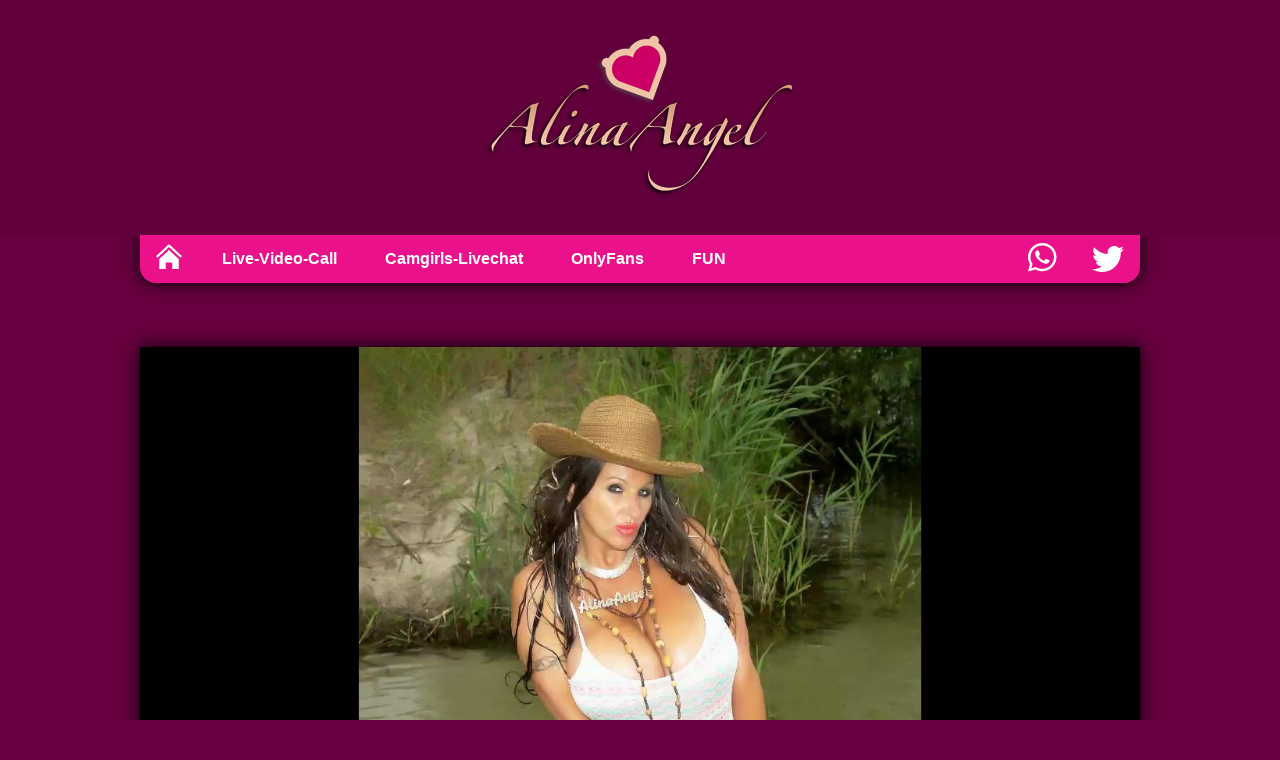

--- FILE ---
content_type: text/html; charset=UTF-8
request_url: https://alinaangel.net/hotgirls/106-alinaangel-huge-tits-camshow.php
body_size: 2056
content:
<!DOCTYPE html>
<html lang="en">
	<head>
    <meta charset="utf-8" />
    <meta http-equiv="Content-Type" content="text/html; charset=utf-8" />
    <meta http-equiv="X-UA-Compatible" content="IE=edge,chrome=1">

    <title>Huge tits camshow by AlinaAngel</title>
    <meta name="title" content="Huge tits camshow by AlinaAngel">
    <meta name="description" content="Huge tits camshow by AlinaAngel. &hearts; Curves are beautiful, bigger is better - enjoy a great time with sexy girls!">
    <meta name="revisit-after" content="7 days" />
    <meta name="audience" content="all">
    <meta name="expires" content="0">
    <meta name="lang" content="en">
    <meta name="robots" content="index, follow"/>
    <meta name="viewport" content="width=device-width, initial-scale=1.0">
    
    <link rel="shortcut icon" href="/favicon.ico" type="image/x-icon"/>                                         
    <link rel="icon" href="favicon.ico" type="image/x-icon" />
    <link rel="apple-touch-icon" href="/apple-touch-icon-precomposed.png"/>

    <link rel="stylesheet" href="/style.css" type="text/css" media="screen" />

    <meta property="og:title" content="Huge tits camshow by AlinaAngel">
    <meta property="og:description" content="Huge tits camshow by AlinaAngel. &hearts; Curves are beautiful, b">
    <meta property="og:image" content="https://alinaangel.net/media/sm1/card_alinaangel_vip106.jpg">
    <meta property="og:url" content="https://alinaangel.net/hotgirls/106-alinaangel-huge-tits-camshow.php">
    <meta name="twitter:card" content="summary_large_image">
    <meta name="twitter:image" content="https://alinaangel.net/media/sm1/card_alinaangel_vip106.jpg">
    <meta name="twitter:image:alt" content="Alina Angel">
    <meta name="twitter:site" content="@alinaangel_net">

    <link rel="canonical" href="https://alinaangel.net/hotgirls/106-alinaangel-huge-tits-camshow.php" />
	
	<!-- Google tag (gtag.js) -->
    <script async src="https://www.googletagmanager.com/gtag/js?id=G-VGK7QT51MH"></script>
    <script>
    window.dataLayer = window.dataLayer || [];
    function gtag(){dataLayer.push(arguments);}
    gtag('js', new Date());

    gtag('config', 'G-VGK7QT51MH');
   </script>

</head>	<body>
		
<div id="page-content-wrapper">

    <div class="title section"><div>
	    <a href="/">
		<img title="AlinaAngel-VIP" src="/media/logo_alinaangel_vip.png" alt="AlinaAngel.net" width="312" height="166" />
	    </a>
	</div></div>

    <div class="nav section"><div>
	    <div class='nav-links'>
		<a href="/" title="Home" class="icon home">
		    <svg xmlns="http://www.w3.org/2000/svg" width="24" height="24" viewBox="0 0 24 24"><path d="M12 6.453l9 8.375v9.172h-6v-6h-6v6h-6v-9.172l9-8.375zm12 5.695l-12-11.148-12 11.133 1.361 1.465 10.639-9.868 10.639 9.883 1.361-1.465z"/></svg>
		</a>
		
        <a href="https://secret-angels.live/" title="Live-Video-Call" target="_blank">Live-Video-Call</a>
		<a href="https://erotic-live-cams.com/" title="Camgirls-Livechat" target="_blank">Camgirls-Livechat</a>
        <a href="https://onlyfans.com/alinaangel_vip" title="OnlyFans_VIP" target="_blank">OnlyFans</a>
		<a href="https://youtube.com/watch?v=oiph0tJwHFE" title="FUN" target="_blank">FUN</a>

		<a href="https://twitter.com/intent/tweet?via=alinaangel_net&text=Alina Angel: Livecam big boobs camgirls&url=https://alinaangel.net" class="right icon twitter" target="_blank" rel="nofollow" title="Share this site on Twitter" class="right icon twitter">
		    <svg xmlns="http://www.w3.org/2000/svg" width="24" height="24" viewBox="0 0 24 24"><path d="M24 4.557c-.883.392-1.832.656-2.828.775 1.017-.609 1.798-1.574 2.165-2.724-.951.564-2.005.974-3.127 1.195-.897-.957-2.178-1.555-3.594-1.555-3.179 0-5.515 2.966-4.797 6.045-4.091-.205-7.719-2.165-10.148-5.144-1.29 2.213-.669 5.108 1.523 6.574-.806-.026-1.566-.247-2.229-.616-.054 2.281 1.581 4.415 3.949 4.89-.693.188-1.452.232-2.224.084.626 1.956 2.444 3.379 4.6 3.419-2.07 1.623-4.678 2.348-7.29 2.04 2.179 1.397 4.768 2.212 7.548 2.212 9.142 0 14.307-7.721 13.995-14.646.962-.695 1.797-1.562 2.457-2.549z"/></svg>
		</a>
		<a href="https://api.whatsapp.com/send?text=Alina Angel: Camsex sexy girls showtime - https://alinaangel.net" target="_blank" rel="nofollow" title="Share this site on WhatsApp" class="right icon whatsapp">
		    <svg xmlns="http://www.w3.org/2000/svg" width="18" height="18" viewBox="0 0 18 18"><path d="m11.7 9.6c-0.2-0.1-1.2-0.6-1.4-0.6-0.2-0.1-0.3-0.2-0.4 0-0.2 0.2-0.6 0.7-0.7 0.8s-0.2 0.2-0.4 0.1-0.8-0.3-1.6-1c-0.6-0.5-1-1.2-1.1-1.4s0-0.3 0.1-0.4 0.2-0.2 0.3-0.4c0.1-0.1 0.1-0.2 0.2-0.3s0-0.3 0-0.3c-0.1-0.1-0.5-1.1-0.7-1.5-0.1-0.4-0.3-0.4-0.4-0.4h-0.4s-0.3 0-0.5 0.2c-0.2 0.3-0.7 0.8-0.7 1.7s0.7 1.9 0.8 2 1.4 2.1 3.4 3c0.5 0.2 0.8 0.3 1.1 0.4 0.5 0.2 0.9 0.1 1.3 0.1 0.4-0.1 1.2-0.5 1.3-1 0.2-0.5 0.2-0.9 0.1-0.9 0 0-0.1-0.1-0.3-0.1m-3.7 4.9c-1.2 0-2.4-0.3-3.4-0.9l-0.2-0.1-2.5 0.7 0.7-2.4-0.2-0.3c-0.7-1.1-1-2.3-1-3.5 0-3.6 3-6.6 6.6-6.6 1.8 0 3.4 0.7 4.7 1.9s1.9 2.9 1.9 4.7c0.1 3.5-2.9 6.5-6.6 6.5m5.7-12.2c-1.5-1.5-3.5-2.3-5.7-2.3-4.4 0-8 3.6-8 7.9 0 1.4 0.4 2.8 1.1 4l-1.1 4.1 4.2-1.1c1.2 0.6 2.5 1 3.8 1 4.4 0 8-3.6 8-7.9 0-2.2-0.8-4.2-2.3-5.7"/>
		    </svg>
		</a>
	    </div>
	</div></div>
		<div class="video section"><div>
				
				<video controls autoplay data-redirect="https://alinaangel.net/camgirls/9-monster-tits.php" poster="/media/video-posters/vp106-huge-tits-camshow.jpg">
					<source src="/media/videos/106-huge-tits-camshow.mp4" type="video/mp4">
					Sorry, your browser doesn't support embedded videos.
				</video>
		</div></div>

		<div class="content section"><div>
				<h1>Huge tits camshow by AlinaAngel</h1>
				<p>
				Curves are beautiful, bigger is better.<br/>
				Enjoy a great time with sexy girls!<br/>
				</p>
			</div></div>
			
		
</div>

<div class="footer section"><div>
	<div class="info item-list">
	    <div class="item site">alinaangel.net © 2026</div>
    </div>
	<div class="item-list">
	    <a class="item btn secondary basic" href="/disclaimer.php" title="Disclaimer" target="_blank" rel="nofollow">Disclaimer</a>
	</div>
    </div></div><script type="text/javascript" src="/script.js" defer></script>

<!-- Global site tag (gtag.js) - Google Analytics -->
<script async src="https://www.googletagmanager.com/gtag/js?id=G-Z647RL8ZBZ"></script>
<script>
  window.dataLayer = window.dataLayer || [];
  function gtag(){dataLayer.push(arguments);}
  gtag('js', new Date());

  gtag('config', 'G-Z647RL8ZBZ');
</script>	</body>
</html>

--- FILE ---
content_type: text/css
request_url: https://alinaangel.net/style.css
body_size: 1829
content:
* {
	box-sizing: border-box;
}
html {
	font-family: sans-serif;
	font-size: 16px;
	line-height: 1.35;
}
body {
	margin: 0;
	padding: 0;
	background: #66003E;
}
body > img {
	display: none;
}

.section {
	width: 100%;
	padding: 2rem 1rem;
	overflow: hidden;
	
	color: #fff;
}
.section > div {
	width: 100%;
	max-width: 1000px;
	margin: 0 auto;
}

.section.bg0 {
	background: rgba(0,0,0,0) !important;
}
.section.bg1 {
	background: rgba(0,0,0,0.05) !important;
}
.section.bg2 {
	background: rgba(0,0,0,0.12) !important;
}

.section.with-sidebar {
	display: flex;
	flex-flow: row nowrap;
	justify-content: center;
	align-items: stretch;
}
.section.with-sidebar > .main {
	flex: 0 0 75%;
	max-width: 750px;
	min-height: 200px;
	margin: 0;
	padding-right: 1rem;
}
.section.with-sidebar > .side {
	flex: 0 0 25%;
	max-width: 250px;
	margin: 0;
	padding-left: 1rem;
}
.section.with-sidebar > .side > a, .section.with-sidebar > .side > div {
	display: block;
	margin-bottom: 2rem;
}
.section.with-sidebar > .side > a:last-child, .section.with-sidebar > .side > div:last-child {
	margin-bottom: 0;
}

.section > div > h1, .section > div > h2 {
	margin: 2rem 0 1rem;
}
.section > div > p {
	margin: 1rem 0;
}
.section > div > h1:first-child, .section > div > h2:first-child, .section > div > p:first-child {
	margin-top: 0;
}
.section > div > h1:last-child, .section > div > h2:last-child, .section > div > p:last-child {
	margin-bottom: 0;
}
.section > div > p > img, .section > div > p > a.img {
	float: left;
	margin: 1rem 1rem 1rem 0;
	background: #550030;
}
.section > div > p > a.img > img {
	display: block;
	width: 100%;
	height: auto;
}
.section > div > p > a.img:hover {
	box-shadow: 0 0 0 .5rem rgba(0,0,0,0.4);
}
.section > div > p > img.right, .section > div > p > a.img.right {
	float: right;
	margin-right: 0;
	margin-left: 1rem;
}
.section > div > p > img.block, .section > div > p > a.img.block {
	display: block;
}
.section > div > p > img.size-s, .section > div > p > a.img.size-s {
	width: 15%;
	height: auto;
}
.section > div > p > img.size-m, .section > div > p > a.img.size-m {
	width: 25%;
	height: auto;
}
.section > div > p > img.size-l, .section > div > p > a.img.size-l {
	width: 50%;
	height: auto;
}

.item-list {
	margin: -.5rem;
	overflow: hidden;
	
	display: flex;
	flex-flow: row wrap;
	justify-content: center;
	align-items: center;
}
.item-list > .item {
	flex: 0 0 auto;
	float: left;
	margin: .5rem;
}

.btn {
	padding: .5em 2em;
	
	color: #fff;
	background: #EB118B;
	box-shadow: 0 0 .35em rgba(0,0,0,0.75);
	border-radius: 4px;
	
	text-decoration: none;
	text-align: center;
	
	overflow: hidden;
}
.btn:hover {
	cursor: pointer;
	background: #d08;
	box-shadow: 0 0 .5em rgba(0,0,0,1);
}
.btn.bold {
	font-weight: bold;
}
.btn.uc {
	text-transform: uppercase;
}
.btn.fs-xl {
	padding: .5em 1em;
	font-size: 1.5rem;
}
.btn.secondary {
	background: rgba(0,0,0,0.4);
}
.btn.secondary:hover {
	background: rgba(0,0,0,0.5);
}
.btn.basic, .btn.basic:hover {
	box-shadow: none;
}
.btn.hl-1 {
	border: .2em solid #ffa;
	border-radius: .8em;
	color: #ffa;
	box-shadow: 0 0 .5rem #000, inset .2rem .2rem 0 rgba(0,0,0,0.1);
	text-shadow: .1rem .1rem 0 rgba(0,0,0,0.25);
}

.icon.twitter svg {
	fill: #1da1f2;
}
.icon.instagram svg {
	fill: #222;
}

.img-row {
	display: flex;
	flex-flow: row nowrap;
	justify-content: center;
	align-items: center;
	
	margin: -.5rem;
}
.img-row  + .img-row {
	margin-top: .5rem;
}
.img-row > div {
	flex: 1 1 auto;
	padding: .5rem;
}
.img-row.w3 > div {
	flex: 0 0 calc(100% / 3);
}
.img-row.w4 > div {
	flex: 0 0 25%;
}
.img-row.w5 > div {
	flex: 0 0 20%;
}
.img-row.w6 > div {
	flex: 0 0 calc(100% / 6);
}
.img-row img {
	display: block;
	width: 100%;
	height: auto;
	background: #550030;
}
.img-row a {
	display: block;
	width: 100%;
	height: auto;
}
.img-row a:hover {
	box-shadow: 0 0 0 .5rem rgba(0,0,0,0.4);
}

#page-content-wrapper {
	min-height: 100vh;
}

.section.title {
	text-align: center;
	background: rgba(0,0,0,0.05);	
}
.section.title img {
	max-width: 100%;
}

.section.nav {
	padding-top: 0;
}
.section.nav .nav-links {
	background: #EB118B;
	border-radius: 0 0 1rem 1rem;
	box-shadow: 0 0 1rem rgba(0,0,0,1);
	overflow: hidden;
}
.section.nav .nav-links a {
	float: left;
	padding: 1rem 1.5rem;
	
	line-height: 1rem;
	white-space: nowrap;
	
	font-weight: bold;
	color: #fff;
	text-decoration: none;
}
.section.nav .nav-links a.right {
	float: right;
}
.section.nav .nav-links a.icon {
	padding: .5rem 1rem;
}
.section.nav .nav-links a.icon > svg {
	display: block;
	width: 2rem;
	height: 2rem;
	fill: #fff;
}
.section.nav .nav-links a.icon.home > svg {
	margin-bottom: .4rem;
	width: 1.6rem;
	height: 1.6rem;
}
.section.nav .nav-links a:hover {
	background: rgba(0,0,0,0.1);
}

.section.shuffle-gallery .gallery-item-outer {
	width: 33.3333333333%;
	width: calc(100% / 3);
	
	margin: 0;

	overflow: hidden;
}
.section.shuffle-gallery .gallery-item-middle {
	position: relative;
	width: 100%;
	height: 0;
	padding-top: 75%;
}
.section.shuffle-gallery .gallery-item-inner {
	position: absolute;
	top: 0;
	right: 0;
	bottom: 0;
	left: 0;
	
	margin: .5rem;
	background: #550030;
	
	overflow: hidden;
}
.section.shuffle-gallery a {
	display: block;
	width: 100%;
	height: 100%;
	
	display: flex;
	justify-content: center;
	align-items: center;
	
	opacity: 1;
	transition: opacity 1s;
}
.section.shuffle-gallery a.hidden {
	opacity: 0;
}
.section.shuffle-gallery a > img {
	display: block;
	width: 100%;
	margin: 0;
	padding: 0;
	
	opacity: 1;
	transition: opacity 2s;
}

.section.content + .section.gallery {
	background: rgba(0,0,0,0.05);
}

.section.link-list {
	background: rgba(0,0,0,0.07);
}

.section.intro {
}
.section.intro .side > .btn {
	display: block;
}
.section.intro div.intro {
	max-width: 235px;
	background: #550030;
	box-shadow: 0 0 .3rem rgba(0,0,0,0.5);
	overflow: hidden;
}
.section.intro div.intro > div {
	position: relative;
	padding-top: 177%;
}
.section.intro div.intro > div > div {
	position: absolute;
	top: 0;
	left: 0;
	right: 0;
	bottom: 0;
}
.section.intro div.intro > div > div.image {
	z-index: 1;
	
	display: flex;
	flex-flow: row nowrap;
	justify-content: center;
	align-items: center;
}
.section.intro div.intro > div > div.image img {
	position: absolute;
	max-width: 100%;
	max-height: 100%;
	transition: opacity 1.5s;
}
.section.intro div.intro > div > div.image img.fast-transition {
	transition: opacity .15s;
}

.section.intro div.intro > div > div.text {
	z-index: 2;
	top: auto;
	padding: 1rem;
	line-height: 1.5;
	font-weight: bold;
	transition: opacity 1s;
	
	word-break: break-word;
}
.section.intro div.intro .text span {
	padding: .5rem;
	font-size: 3rem;
	color: #fff;
	background: #EB118B;
	
	text-shadow: .2rem .2rem 0 rgba(0,0,0,0.5);
	box-shadow: 0 0 1rem rgba(0,0,0,0.7);
}
.section.intro div.intro:hover {
	box-shadow: 0 0 .5rem rgba(0,0,0,1);
}
.section.intro div.intro:hover .text span {
	color: #ffa;
	box-shadow: 0 0 1rem rgba(0,0,0,1);
}

.section.video > div {
	display: flex;
	flex-flow: row nowrap;
	justify-content: center;
	align-items: stretch;
	
	box-shadow: 0 0 1rem rgba(0,0,0,1);
}
.section.video video {
	flex: 1 1 auto;
	max-width: 100%;
	background: #222;
}
.section.video.with-description video {
	flex: 0 0 60%;
	width: 60%;
}
.section.video .video-description {
	flex: 0 0 40%;
	width: 40%;
	padding: 1rem;
	
	background: rgba(255,255,255,.5);
}
.section.video .video-description h2 {
	margin: 0 0 .5rem;
}
.section.video .video-description p {
	margin: 0;
}
.section.content + .section.video {
	background: rgba(0,0,0,0.05);
}

.section.disclaimer {
	font-size: 20px;
	line-height: 1.5;
	color: #fff;
}
.section.disclaimer .bold {
	font-weight: bold;
}

.section.about-me h1 {
	margin: 0 0 1rem;
	font-size: 1.6rem;
	font-weight: bold;
	color: #EB118B;
}
.section.about-me p {
	margin: 0 0 1rem;
	color: #EB118B;
	font-size: .85rem;
}
.section.about-me a {
	margin: 0 0 1rem;
	color: #fff;
	font-size: .95rem;
	text-decoration: none;
	text-transform: uppercase;
}

.section.footer {
	margin-top: 2rem;
	padding-top: 4rem;
	padding-bottom: 0;
	background: rgba(0,0,0,0.25);
}
.section.footer > div > .item-list {
	margin-bottom: 1.5rem;
}
.section.footer .info .site {
	font-size: 1.5rem;
	line-height: 3rem;
	font-weight: bold;
	text-transform: uppercase;
	text-align: center;
	
	color: rgba(255,255,255,.35);
}
.section.footer .icon {
	display: flex;
	flex-flow: row nowrap;
	justify-content: flex-start;
	align-items: center;

	padding: .5rem 1rem;
	border-radius: .3rem;
	box-shadow: 0 0 .3rem rgba(0,0,0,0.5);
	
	color: #EB118B;
	background: #fff;
	background: rgba(255,255,255,.75);
	
	white-space: nowrap;
	
	text-decoration: none;
}
.section.footer .icon:hover {
	text-decoration: underline;
	box-shadow: 0 0 .6rem rgba(0,0,0,1);
	background: #fff;
}
.section.footer .icon > svg {
	width: 2rem;
	height: 2rem;
}
.section.footer .icon > span {
	line-height: 2rem;
	color: #EB118B;
	font-weight: bold;
}
.section.footer .icon > svg + span {
	margin-left: 1rem;
}

@media (max-width: 768px) {
	.section.with-sidebar > .main {
		flex: 0 0 65%;
		max-width: 650px;
	}
	.section.with-sidebar > .side {
		flex: 0 0 35%;
		max-width: 350px;
	}
}
@media (max-width: 425px) {
	html {
		font-size: 14px;
	}
	
	.section.with-sidebar {
		display: flex;
		flex-flow: column nowrap;
		justify-content: flex-start;
	}
	.section.with-sidebar > .main {
		order: 2;
		flex: 0 0 auto;
		padding: 0;
	}
	.section.with-sidebar > .side {
		order: 1;
		flex: 0 0 auto;
		max-width: none;
		margin: 0 0 1rem;
		padding: 0;
	}
	
	.section.title {
		padding: 1rem;
	}
	.section.title img {
		height: 100px;
		width: auto;
	}

	.section.shuffle-gallery .gallery-item-outer {
		width: 50%;
	}
	
	.section.video > div {
		display: flex;
		flex-flow: column wrap;
		justify-content: flex-start;
		align-items: stretch;
	}
	.section.video.with-description video, .section.video.with-description .video-description {
		flex: 0 0 100%;
		width: 100%;
	}
	
	.section.content img.size-s {
		width: 25%;
		height: auto;
	}
	.section.content img.size-m {
		width: 50%;
		height: auto;
	}
	.section.content img.size-l {
		width: 100%;
		height: auto;
	}
}

--- FILE ---
content_type: text/javascript
request_url: https://alinaangel.net/script.js
body_size: 1833
content:

window.onload = function() {
	var galleries = document.querySelectorAll( 'div.shuffle-gallery div.gallery-wrapper' );
	for (var i=0; i<galleries.length; i++) initShuffleGallery( galleries[ i ] );
	
	var intros = document.querySelectorAll( 'div.intro' );
	for (var i=0; i<intros.length; i++) initIntro( intros[ i ] );
	
	var videos = document.querySelectorAll( 'video' );
	for (var i=0; i<videos.length; i++) redirectAfterVideo( videos[ i ] );
};

var ImageLoader = {
	data: {},
	loaded: {},
	listeners: {},

	get: function( src, cb ) {
		if (!this.data[ src ]) {
			var img = new Image();
			img.onload = function() {
				ImageLoader.loaded[ src ] = true;
				ImageLoader.emitLoaded( src, img );
				ImageLoader.listeners[ src ] = null;
			};
			document.body.appendChild( img );
			img.src = src;
			this.data[ src ] = img;
			this.listeners[ src ] = [ cb ];
		}
		else if (!this.loaded[ src ]) {
			this.listeners[ src ].push( cb );
		}
		else {
			cb( this.data[ src ] );
		}
	},

	emitLoaded: function( src, img ) {
		for (var i=0; i<this.listeners[ src ].length; i++) {
			var fn = this.listeners[ src ][ i ];
			fn( img );
		}
	},
};

function initShuffleGallery( wrapper ) {
	function getPageUrls() {
		var els = document.querySelectorAll( 'div.link-list a' );
		var a = [];
		for (var i=0; i<els.length; i++) {
			a.push( els[ i ].href );
		}
		return a;
	}

	function getGalleryItem( n ) {
		var el = document.createElement( 'div' );
		el.classList.add( 'item', 'gallery-item-outer' );
		el.innerHTML = '<div class="gallery-item-middle"><div class="gallery-item-inner"><a></a></div></div>';
		
		wrapper.appendChild( el );
		
		var link = el.querySelector( 'a' );
		link.href = '/video.html';
		link.classList.add( 'hidden' );

		return {
			n: n,
			urlNum: undefined,
			
			set: function( urlNum, skipFadeOut, cb ) {
				if (this.urlNum !== undefined) urlMap[ this.urlNum ] = undefined;
				urlMap[ urlNum ] = this.n;
				this.urlNum = urlNum;
				
				var src = urls[ urlNum ];
				
				link.classList.add( 'hidden' );
				ImageLoader.get( src, function( img ) {
					if (cb) cb();
					
					setTimeout(function() {
						link.innerHTML = '';
						link.appendChild( img );
						link.classList.remove( 'hidden' );
						
						link.href = pageUrls[ Math.floor( Math.random() * pageUrls.length ) ];

					}, skipFadeOut ? 0 : 1200 );
				});
			},
		};
	}
	function getGalleryItems() {
		var n = wrapper.children.length ? wrapper.children.length : 9;

		wrapper.innerHTML = '';

		var a = [];
		for (var i=0; i<n; i++) a.push( getGalleryItem( i, wrapper ) );

		return a;
	}

	var intervalMs = wrapper.dataset && wrapper.dataset.interval!==undefined ? wrapper.dataset.interval*1000 : 5000;

	var urls = window.images;
	if (!urls || !urls.length) return;
	
	var pageUrls = getPageUrls();
	var items = getGalleryItems();
	var urlMap = [];

	var ImageOrder = {
		shuffled: [],

		next: function() {
			if (!this.shuffled.length) this.shuffle();
			return this.shuffled.pop();
		},
		
		shuffle: function() {
			var shuffled = [];
			for (var i=urls.length-1; i>=0; i--) if (urlMap[ i ] === undefined) shuffled.push( i );

			for (var i=shuffled.length-1; i>=0; i--) {
				var j = Math.floor( Math.random() * i );
				var tmp = shuffled[ i ];
				shuffled[ i ] = shuffled[ j ];
				shuffled[ j ] = tmp;
			}

			this.shuffled = shuffled;
		},
	};
	
	var GalleryItemOrder = {
		shuffled: [],
		
		next: function() {
			if (!this.shuffled.length) this.shuffle();
			return items[ this.shuffled.pop() ];
		},
		
		shuffle: function() {
			var l = items.length;
			var shuffled = [];

			for (var i=0; i<l; i++) shuffled.push( i );

			for (var i=shuffled.length-1; i>=0; i--) {
				var j = Math.floor( Math.random() * i );
				var tmp = shuffled[ i ];
				shuffled[ i ] = shuffled[ j ];
				shuffled[ j ] = tmp;
			}

			this.shuffled = shuffled;
		},
	};
	
	function setImage( skipFadeOut, cb ) {
		GalleryItemOrder.next().set( ImageOrder.next(), skipFadeOut===true, cb );
	}
	
	var init = 0;
	function initNext() {
		init += 1;
		if (init <= items.length) setImage( true, initNext );
		else startInterval();
	}
	function startInterval() {
		if (intervalMs) setInterval( setImage, intervalMs );
	}
	
	initNext();
}

function redirectAfterVideo( video ) {
	if (!video) return;
	
	var url = video.dataset && video.dataset.redirect ? video.dataset.redirect : false;
	if (!url) return;
	
	var delay = video.dataset && video.dataset.redirectdelay ? video.dataset.redirectdelay : 400;

	video.onended = function() {
		setTimeout(function() {
			
			window.location.href = url;
			
		}, delay );
	};
}

function initIntro( el ) {
	var imgData = window[ el.dataset.img ];
	var txtData = window[ el.dataset.txt ];
	
	if (!imgData || !imgData.length) return;
	
	var imgEl = el.querySelector( '.image' );

	var repeat = el.dataset.repeat || 0;
	var pause = el.dataset.pause || 0;

	function play() {
		var ms = 100;
		var lt = 0, t = 0;
		var interval = setInterval(function() {
			if (set( lt, t ) === false) {
				clearInterval( interval );
				if (pause) setTimeout( play, pause * 1000 );
			}
			lt = t;
			t += ms;
		}, ms );
	}
	
	function set( from, to ) {
		var done, src, txt, imgDuration, tl = timeline.length;
		for (var i=0; i<tl; i++) {
			var te = timeline[ i ];
			if (te.t >= to) break;
			if (te.t < from) continue;

			if (te.src) {
				src = te.src;
				imgDuration = te.d;
			}
			if (te.txt) txt = te.txt;
			done = !!te.done;
		}
		
		if (src) setImg( src, imgDuration );
		if (txt !== undefined) setText( txt );

		return !done;
	}
	
	var currentTxt;
	function setText( txt ) {
		if (currentTxt) currentTxt.style.opacity = 0;
		currentTxt = document.createElement( 'div' );
		currentTxt.innerHTML = "<span>" + txt + "</span>";
		currentTxt.classList.add( 'text' );
		currentTxt.style.opacity = 0;
		
		imgEl.parentElement.append( currentTxt );
		currentTxt.offsetWidth;
		
		currentTxt.style.opacity = 1;
	}
	
	var currentImg;
	function setImg( src, duration ) {
		if (currentImg) {
			currentImg.style.opacity = 0;
		}
		
		ImageLoader.get( src, function( img ) {
			if (duration < 1.5) {
				img.classList.add( 'fast-transition' );
				if (currentImg) currentImg.classList.add( 'fast-transition' );
			}
			else {
				img.classList.remove( 'fast-transition' );
				if (currentImg) currentImg.classList.remove( 'fast-transition' );
			}
			
			img.style.opacity = 0;
			imgEl.appendChild( img );
			
			imgEl.offsetWidth;
			if (currentImg) currentImg.offsetWidth;
			
			currentImg = img;
			currentImg.style.opacity = 1;
		});
	}

	var timeline = [];
	function makeTimeline() {
		var t = 0, v, imgDone=0, txtDone=0;
		for (var i in imgData) {
			v = imgData[ i ];
			timeline.push({ t: t, src: v[ 0 ], d: v[ 1 ] });
			if (v[ 1 ]) t += Math.round( v[ 1 ] * 1000 );
		}
		imgDone = t;
		
		t = 0;
		for (var i in txtData) {
			v = txtData[ i ];
			timeline.push({ t: t, txt: v[ 0 ] });
			if (v[ 1 ]) t += Math.round( v[ 1 ] * 1000 );
		}
		txtDone = t;
		
		timeline.sort(function(a,b) {
			return a.t - b.t;
		});
		
		var done = Math.max( imgDone, txtDone );
		
		var tl = timeline.length;
		for (var r=0; r<repeat; r++) {
			t = done * (r+1);
			for (var i=0; i<tl; i++) {
				var te = timeline[ i ];
				timeline.push({ t: t + te.t, src: te.src, txt: te.txt, done: te.done, d: te.d });
			}
		}
		
		done += done * repeat;

		timeline.push({ t: done, done: true });
	}

	makeTimeline();

	play();
}